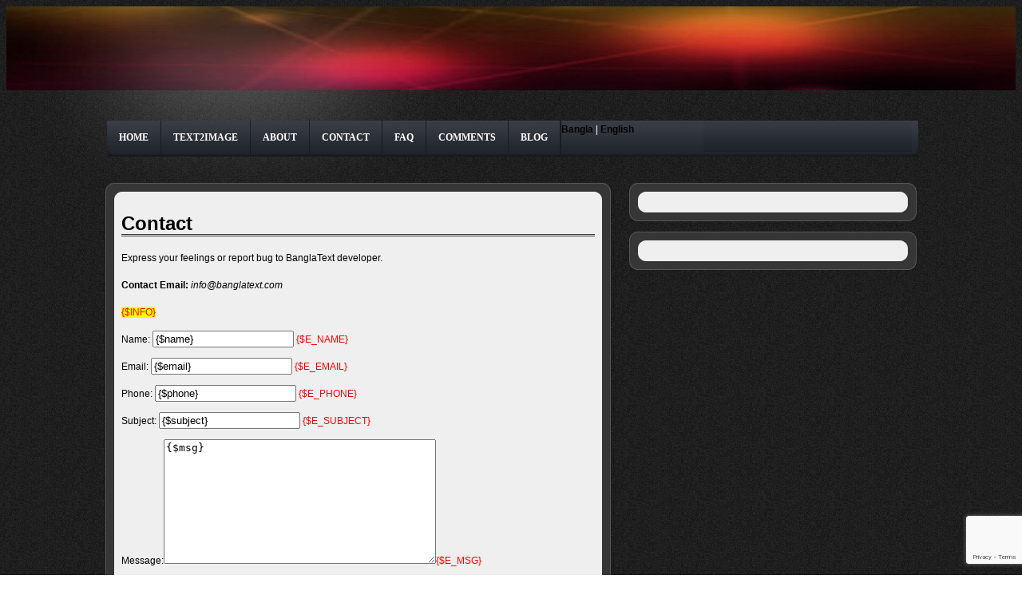

--- FILE ---
content_type: text/html; charset=utf-8
request_url: http://www.banglatext.com/contact.html
body_size: 1870
content:
<!DOCTYPE html PUBLIC "-//W3C//DTD XHTML 1.0 Transitional//EN" "http://www.w3.org/TR/xhtml1/DTD/xhtml1-transitional.dtd"> 
<html xmlns="http://www.w3.org/1999/xhtml">
<head>
 <meta http-equiv="content-type" content="text/html; charset=utf-8" />
<title>Contact - BanglaText</title>
<meta name="description" content="Express your feelings or report bug to banglatext developer." />
<meta name="keywords" content="Contact, email, communicate" />
<link rel="canonical" href="https://www.banglatext.com/contact.html" />
<link href="https://www.banglatext.com/theme/vtbfree-4/styles.css" rel="stylesheet" type="text/css" media="screen" />
<!-- Google tag (gtag.js) -->
<script async src="https://www.googletagmanager.com/gtag/js?id=UA-36332406-1"></script>
<script>
  window.dataLayer = window.dataLayer || [];
  function gtag(){dataLayer.push(arguments);}
  gtag('js', new Date());

  gtag('config', 'UA-36332406-1');
</script>
</head>
<body >
<div id="bg_top">
<div id="wrap_bg">
<div id="wrap">    		
<div id="header">
 	<div id="logo">
	
    	 <a href="https://www.banglatext.com/" target="_parent">
			
			
		
			
			
			
            </a>  		
		  </div>
	<br/><br/>
	<div id="topnav"><ul>
		  <li class="index"><a href="https://www.banglatext.com/" title="Write bangla from mobile &amp; computer">Home</a></li>
<li class="text2image"><a href="https://www.banglatext.com/text2image.html" title="Bangla Text2Image">Text2Image</a></li>
<li class="about"><a href="https://www.banglatext.com/about.html" title="About">About</a></li>
<li class="contact current"><a href="https://www.banglatext.com/contact.html" title="Contact">Contact</a></li>
<li class="faq closed"><a href="https://www.banglatext.com/faq.html" title="Frequently Asked Questions">FAQ</a></li>
<li class="comments"><a href="https://www.banglatext.com/comments.html" title="Comments">Comments</a></li>
<li class="blog"><a href="http://blog.banglatext.com/" title="Blog">Blog</a></li>
		 </ul> 
<a href='https://www.banglatext.com/bn/contact.html'>Bangla</a> | <a href='https://www.banglatext.com/contact.html'>English</a>		 
</div>

</div>	<div style="clear: both"></div>	
<div id="content">
<div id="left_column">
	<!-- Start left news box -->
	<div class="left_news_box">
	<div class="left_news_top"></div>
	<div class="left_news_bg">
	<h1>Contact</h1>	
			<div class="text">

	<script src="https://www.google.com/recaptcha/api.js"></script><script>
  function onSubmit(token) {
    document.getElementById("contact-form").submit();
  }
 </script>
<p>Express your feelings or report bug to BanglaText developer.</p>
<p><strong>Contact Email:</strong> <em>info@banglatext.com</em></p>
<form id="contact-form" method="post">
	<p><span style="color:#ff0000;"><span style="background-color: rgb(255, 255, 0);">{$INFO}</span></span></p>
	<p>Name: <input name="name" type="text" value="{$name}" /> <span style="color: red">{$E_NAME}</span></p>
	<p>Email: <input name="email" type="text" value="{$email}" /> <span style="color: red">{$E_EMAIL}</span></p>
	<p>Phone: <input name="phone" type="text" value="{$phone}" /> <span style="color: red">{$E_PHONE}</span></p>
	<p>Subject: <input name="subject" type="text" value="{$subject}" /> <span style="color: red">{$E_SUBJECT}</span></p>
	<input id="website" name="website" style="display:none;" type="text" value="" />
	<p>Message:<textarea cols="40" name="msg" rows="10">{$msg}</textarea><span style="color: red">{$E_MSG}</span></p>
	<p><button class="g-recaptcha" 
        data-sitekey="6LfWtNwpAAAAACDtcfti_WUUQNdhs0sNd7wCFVTr" 
        data-callback='onSubmit' 
        data-action='submit'>Submit</button>
<input name="submit" type="submit" value="Send" /> <input name="submit" type="submit" value="Clear" /></p>
</form>
<p>&nbsp;</p>
	</div>
	<div class="clear"></div>
	</div>
	<div class="left_news_bot"></div>
	</div>
</div>
<div id="right_column">
<!-- Start right news box -->
<!-- End right news box -->
<!-- Start right news box -->
<div class="right_news_box">
<div class="right_news_top"></div>
<div class="right_news_bg">
<div class="text">
<!-- BD Ads Network - Ad Display Code -->
<div id="adm-container-716"></div><script data-cfasync="false" async type="text/javascript" src="//bdadsnetwork.com/display/items.php?716&175&300&250&1&0&0"></script>
<!-- BD Ads Network - Ad Display Code -->
</div>
</div>
<div class="right_news_bot">	
    </div>
<div class="right_news_box">
<div class="right_news_top"></div>
<div class="right_news_bg">
<div class="text">
	</div>
</div>
</div>
<div class="right_news_bot">	
    </div>
</div>
<!-- End right news box -->
</div>
<div class="clear"></div>
</div>
<div id="footer">
   <div id="footer_bg_top"></div>
<div id="footer_bg">
<div id="templatemo_copyright">
	<div>
		View as: <a href="?m=1">Mobile</a> | Desktop	</div>
	Copyright © 2012-2022 <a href="https://www.banglatext.com/">BanglaText</a> All rigths reserved | <a href="https://www.banglatext.com/privacy.html">Privacy Policy</a>   </div>
</div>
<div id="footer_bg_bot"></div>
</div>
</div></div></div>
</body>
</html>

--- FILE ---
content_type: text/html; charset=utf-8
request_url: https://www.google.com/recaptcha/api2/anchor?ar=1&k=6LfWtNwpAAAAACDtcfti_WUUQNdhs0sNd7wCFVTr&co=aHR0cDovL3d3dy5iYW5nbGF0ZXh0LmNvbTo4MA..&hl=en&v=PoyoqOPhxBO7pBk68S4YbpHZ&size=invisible&sa=submit&anchor-ms=20000&execute-ms=30000&cb=4coo1m59dx3j
body_size: 48600
content:
<!DOCTYPE HTML><html dir="ltr" lang="en"><head><meta http-equiv="Content-Type" content="text/html; charset=UTF-8">
<meta http-equiv="X-UA-Compatible" content="IE=edge">
<title>reCAPTCHA</title>
<style type="text/css">
/* cyrillic-ext */
@font-face {
  font-family: 'Roboto';
  font-style: normal;
  font-weight: 400;
  font-stretch: 100%;
  src: url(//fonts.gstatic.com/s/roboto/v48/KFO7CnqEu92Fr1ME7kSn66aGLdTylUAMa3GUBHMdazTgWw.woff2) format('woff2');
  unicode-range: U+0460-052F, U+1C80-1C8A, U+20B4, U+2DE0-2DFF, U+A640-A69F, U+FE2E-FE2F;
}
/* cyrillic */
@font-face {
  font-family: 'Roboto';
  font-style: normal;
  font-weight: 400;
  font-stretch: 100%;
  src: url(//fonts.gstatic.com/s/roboto/v48/KFO7CnqEu92Fr1ME7kSn66aGLdTylUAMa3iUBHMdazTgWw.woff2) format('woff2');
  unicode-range: U+0301, U+0400-045F, U+0490-0491, U+04B0-04B1, U+2116;
}
/* greek-ext */
@font-face {
  font-family: 'Roboto';
  font-style: normal;
  font-weight: 400;
  font-stretch: 100%;
  src: url(//fonts.gstatic.com/s/roboto/v48/KFO7CnqEu92Fr1ME7kSn66aGLdTylUAMa3CUBHMdazTgWw.woff2) format('woff2');
  unicode-range: U+1F00-1FFF;
}
/* greek */
@font-face {
  font-family: 'Roboto';
  font-style: normal;
  font-weight: 400;
  font-stretch: 100%;
  src: url(//fonts.gstatic.com/s/roboto/v48/KFO7CnqEu92Fr1ME7kSn66aGLdTylUAMa3-UBHMdazTgWw.woff2) format('woff2');
  unicode-range: U+0370-0377, U+037A-037F, U+0384-038A, U+038C, U+038E-03A1, U+03A3-03FF;
}
/* math */
@font-face {
  font-family: 'Roboto';
  font-style: normal;
  font-weight: 400;
  font-stretch: 100%;
  src: url(//fonts.gstatic.com/s/roboto/v48/KFO7CnqEu92Fr1ME7kSn66aGLdTylUAMawCUBHMdazTgWw.woff2) format('woff2');
  unicode-range: U+0302-0303, U+0305, U+0307-0308, U+0310, U+0312, U+0315, U+031A, U+0326-0327, U+032C, U+032F-0330, U+0332-0333, U+0338, U+033A, U+0346, U+034D, U+0391-03A1, U+03A3-03A9, U+03B1-03C9, U+03D1, U+03D5-03D6, U+03F0-03F1, U+03F4-03F5, U+2016-2017, U+2034-2038, U+203C, U+2040, U+2043, U+2047, U+2050, U+2057, U+205F, U+2070-2071, U+2074-208E, U+2090-209C, U+20D0-20DC, U+20E1, U+20E5-20EF, U+2100-2112, U+2114-2115, U+2117-2121, U+2123-214F, U+2190, U+2192, U+2194-21AE, U+21B0-21E5, U+21F1-21F2, U+21F4-2211, U+2213-2214, U+2216-22FF, U+2308-230B, U+2310, U+2319, U+231C-2321, U+2336-237A, U+237C, U+2395, U+239B-23B7, U+23D0, U+23DC-23E1, U+2474-2475, U+25AF, U+25B3, U+25B7, U+25BD, U+25C1, U+25CA, U+25CC, U+25FB, U+266D-266F, U+27C0-27FF, U+2900-2AFF, U+2B0E-2B11, U+2B30-2B4C, U+2BFE, U+3030, U+FF5B, U+FF5D, U+1D400-1D7FF, U+1EE00-1EEFF;
}
/* symbols */
@font-face {
  font-family: 'Roboto';
  font-style: normal;
  font-weight: 400;
  font-stretch: 100%;
  src: url(//fonts.gstatic.com/s/roboto/v48/KFO7CnqEu92Fr1ME7kSn66aGLdTylUAMaxKUBHMdazTgWw.woff2) format('woff2');
  unicode-range: U+0001-000C, U+000E-001F, U+007F-009F, U+20DD-20E0, U+20E2-20E4, U+2150-218F, U+2190, U+2192, U+2194-2199, U+21AF, U+21E6-21F0, U+21F3, U+2218-2219, U+2299, U+22C4-22C6, U+2300-243F, U+2440-244A, U+2460-24FF, U+25A0-27BF, U+2800-28FF, U+2921-2922, U+2981, U+29BF, U+29EB, U+2B00-2BFF, U+4DC0-4DFF, U+FFF9-FFFB, U+10140-1018E, U+10190-1019C, U+101A0, U+101D0-101FD, U+102E0-102FB, U+10E60-10E7E, U+1D2C0-1D2D3, U+1D2E0-1D37F, U+1F000-1F0FF, U+1F100-1F1AD, U+1F1E6-1F1FF, U+1F30D-1F30F, U+1F315, U+1F31C, U+1F31E, U+1F320-1F32C, U+1F336, U+1F378, U+1F37D, U+1F382, U+1F393-1F39F, U+1F3A7-1F3A8, U+1F3AC-1F3AF, U+1F3C2, U+1F3C4-1F3C6, U+1F3CA-1F3CE, U+1F3D4-1F3E0, U+1F3ED, U+1F3F1-1F3F3, U+1F3F5-1F3F7, U+1F408, U+1F415, U+1F41F, U+1F426, U+1F43F, U+1F441-1F442, U+1F444, U+1F446-1F449, U+1F44C-1F44E, U+1F453, U+1F46A, U+1F47D, U+1F4A3, U+1F4B0, U+1F4B3, U+1F4B9, U+1F4BB, U+1F4BF, U+1F4C8-1F4CB, U+1F4D6, U+1F4DA, U+1F4DF, U+1F4E3-1F4E6, U+1F4EA-1F4ED, U+1F4F7, U+1F4F9-1F4FB, U+1F4FD-1F4FE, U+1F503, U+1F507-1F50B, U+1F50D, U+1F512-1F513, U+1F53E-1F54A, U+1F54F-1F5FA, U+1F610, U+1F650-1F67F, U+1F687, U+1F68D, U+1F691, U+1F694, U+1F698, U+1F6AD, U+1F6B2, U+1F6B9-1F6BA, U+1F6BC, U+1F6C6-1F6CF, U+1F6D3-1F6D7, U+1F6E0-1F6EA, U+1F6F0-1F6F3, U+1F6F7-1F6FC, U+1F700-1F7FF, U+1F800-1F80B, U+1F810-1F847, U+1F850-1F859, U+1F860-1F887, U+1F890-1F8AD, U+1F8B0-1F8BB, U+1F8C0-1F8C1, U+1F900-1F90B, U+1F93B, U+1F946, U+1F984, U+1F996, U+1F9E9, U+1FA00-1FA6F, U+1FA70-1FA7C, U+1FA80-1FA89, U+1FA8F-1FAC6, U+1FACE-1FADC, U+1FADF-1FAE9, U+1FAF0-1FAF8, U+1FB00-1FBFF;
}
/* vietnamese */
@font-face {
  font-family: 'Roboto';
  font-style: normal;
  font-weight: 400;
  font-stretch: 100%;
  src: url(//fonts.gstatic.com/s/roboto/v48/KFO7CnqEu92Fr1ME7kSn66aGLdTylUAMa3OUBHMdazTgWw.woff2) format('woff2');
  unicode-range: U+0102-0103, U+0110-0111, U+0128-0129, U+0168-0169, U+01A0-01A1, U+01AF-01B0, U+0300-0301, U+0303-0304, U+0308-0309, U+0323, U+0329, U+1EA0-1EF9, U+20AB;
}
/* latin-ext */
@font-face {
  font-family: 'Roboto';
  font-style: normal;
  font-weight: 400;
  font-stretch: 100%;
  src: url(//fonts.gstatic.com/s/roboto/v48/KFO7CnqEu92Fr1ME7kSn66aGLdTylUAMa3KUBHMdazTgWw.woff2) format('woff2');
  unicode-range: U+0100-02BA, U+02BD-02C5, U+02C7-02CC, U+02CE-02D7, U+02DD-02FF, U+0304, U+0308, U+0329, U+1D00-1DBF, U+1E00-1E9F, U+1EF2-1EFF, U+2020, U+20A0-20AB, U+20AD-20C0, U+2113, U+2C60-2C7F, U+A720-A7FF;
}
/* latin */
@font-face {
  font-family: 'Roboto';
  font-style: normal;
  font-weight: 400;
  font-stretch: 100%;
  src: url(//fonts.gstatic.com/s/roboto/v48/KFO7CnqEu92Fr1ME7kSn66aGLdTylUAMa3yUBHMdazQ.woff2) format('woff2');
  unicode-range: U+0000-00FF, U+0131, U+0152-0153, U+02BB-02BC, U+02C6, U+02DA, U+02DC, U+0304, U+0308, U+0329, U+2000-206F, U+20AC, U+2122, U+2191, U+2193, U+2212, U+2215, U+FEFF, U+FFFD;
}
/* cyrillic-ext */
@font-face {
  font-family: 'Roboto';
  font-style: normal;
  font-weight: 500;
  font-stretch: 100%;
  src: url(//fonts.gstatic.com/s/roboto/v48/KFO7CnqEu92Fr1ME7kSn66aGLdTylUAMa3GUBHMdazTgWw.woff2) format('woff2');
  unicode-range: U+0460-052F, U+1C80-1C8A, U+20B4, U+2DE0-2DFF, U+A640-A69F, U+FE2E-FE2F;
}
/* cyrillic */
@font-face {
  font-family: 'Roboto';
  font-style: normal;
  font-weight: 500;
  font-stretch: 100%;
  src: url(//fonts.gstatic.com/s/roboto/v48/KFO7CnqEu92Fr1ME7kSn66aGLdTylUAMa3iUBHMdazTgWw.woff2) format('woff2');
  unicode-range: U+0301, U+0400-045F, U+0490-0491, U+04B0-04B1, U+2116;
}
/* greek-ext */
@font-face {
  font-family: 'Roboto';
  font-style: normal;
  font-weight: 500;
  font-stretch: 100%;
  src: url(//fonts.gstatic.com/s/roboto/v48/KFO7CnqEu92Fr1ME7kSn66aGLdTylUAMa3CUBHMdazTgWw.woff2) format('woff2');
  unicode-range: U+1F00-1FFF;
}
/* greek */
@font-face {
  font-family: 'Roboto';
  font-style: normal;
  font-weight: 500;
  font-stretch: 100%;
  src: url(//fonts.gstatic.com/s/roboto/v48/KFO7CnqEu92Fr1ME7kSn66aGLdTylUAMa3-UBHMdazTgWw.woff2) format('woff2');
  unicode-range: U+0370-0377, U+037A-037F, U+0384-038A, U+038C, U+038E-03A1, U+03A3-03FF;
}
/* math */
@font-face {
  font-family: 'Roboto';
  font-style: normal;
  font-weight: 500;
  font-stretch: 100%;
  src: url(//fonts.gstatic.com/s/roboto/v48/KFO7CnqEu92Fr1ME7kSn66aGLdTylUAMawCUBHMdazTgWw.woff2) format('woff2');
  unicode-range: U+0302-0303, U+0305, U+0307-0308, U+0310, U+0312, U+0315, U+031A, U+0326-0327, U+032C, U+032F-0330, U+0332-0333, U+0338, U+033A, U+0346, U+034D, U+0391-03A1, U+03A3-03A9, U+03B1-03C9, U+03D1, U+03D5-03D6, U+03F0-03F1, U+03F4-03F5, U+2016-2017, U+2034-2038, U+203C, U+2040, U+2043, U+2047, U+2050, U+2057, U+205F, U+2070-2071, U+2074-208E, U+2090-209C, U+20D0-20DC, U+20E1, U+20E5-20EF, U+2100-2112, U+2114-2115, U+2117-2121, U+2123-214F, U+2190, U+2192, U+2194-21AE, U+21B0-21E5, U+21F1-21F2, U+21F4-2211, U+2213-2214, U+2216-22FF, U+2308-230B, U+2310, U+2319, U+231C-2321, U+2336-237A, U+237C, U+2395, U+239B-23B7, U+23D0, U+23DC-23E1, U+2474-2475, U+25AF, U+25B3, U+25B7, U+25BD, U+25C1, U+25CA, U+25CC, U+25FB, U+266D-266F, U+27C0-27FF, U+2900-2AFF, U+2B0E-2B11, U+2B30-2B4C, U+2BFE, U+3030, U+FF5B, U+FF5D, U+1D400-1D7FF, U+1EE00-1EEFF;
}
/* symbols */
@font-face {
  font-family: 'Roboto';
  font-style: normal;
  font-weight: 500;
  font-stretch: 100%;
  src: url(//fonts.gstatic.com/s/roboto/v48/KFO7CnqEu92Fr1ME7kSn66aGLdTylUAMaxKUBHMdazTgWw.woff2) format('woff2');
  unicode-range: U+0001-000C, U+000E-001F, U+007F-009F, U+20DD-20E0, U+20E2-20E4, U+2150-218F, U+2190, U+2192, U+2194-2199, U+21AF, U+21E6-21F0, U+21F3, U+2218-2219, U+2299, U+22C4-22C6, U+2300-243F, U+2440-244A, U+2460-24FF, U+25A0-27BF, U+2800-28FF, U+2921-2922, U+2981, U+29BF, U+29EB, U+2B00-2BFF, U+4DC0-4DFF, U+FFF9-FFFB, U+10140-1018E, U+10190-1019C, U+101A0, U+101D0-101FD, U+102E0-102FB, U+10E60-10E7E, U+1D2C0-1D2D3, U+1D2E0-1D37F, U+1F000-1F0FF, U+1F100-1F1AD, U+1F1E6-1F1FF, U+1F30D-1F30F, U+1F315, U+1F31C, U+1F31E, U+1F320-1F32C, U+1F336, U+1F378, U+1F37D, U+1F382, U+1F393-1F39F, U+1F3A7-1F3A8, U+1F3AC-1F3AF, U+1F3C2, U+1F3C4-1F3C6, U+1F3CA-1F3CE, U+1F3D4-1F3E0, U+1F3ED, U+1F3F1-1F3F3, U+1F3F5-1F3F7, U+1F408, U+1F415, U+1F41F, U+1F426, U+1F43F, U+1F441-1F442, U+1F444, U+1F446-1F449, U+1F44C-1F44E, U+1F453, U+1F46A, U+1F47D, U+1F4A3, U+1F4B0, U+1F4B3, U+1F4B9, U+1F4BB, U+1F4BF, U+1F4C8-1F4CB, U+1F4D6, U+1F4DA, U+1F4DF, U+1F4E3-1F4E6, U+1F4EA-1F4ED, U+1F4F7, U+1F4F9-1F4FB, U+1F4FD-1F4FE, U+1F503, U+1F507-1F50B, U+1F50D, U+1F512-1F513, U+1F53E-1F54A, U+1F54F-1F5FA, U+1F610, U+1F650-1F67F, U+1F687, U+1F68D, U+1F691, U+1F694, U+1F698, U+1F6AD, U+1F6B2, U+1F6B9-1F6BA, U+1F6BC, U+1F6C6-1F6CF, U+1F6D3-1F6D7, U+1F6E0-1F6EA, U+1F6F0-1F6F3, U+1F6F7-1F6FC, U+1F700-1F7FF, U+1F800-1F80B, U+1F810-1F847, U+1F850-1F859, U+1F860-1F887, U+1F890-1F8AD, U+1F8B0-1F8BB, U+1F8C0-1F8C1, U+1F900-1F90B, U+1F93B, U+1F946, U+1F984, U+1F996, U+1F9E9, U+1FA00-1FA6F, U+1FA70-1FA7C, U+1FA80-1FA89, U+1FA8F-1FAC6, U+1FACE-1FADC, U+1FADF-1FAE9, U+1FAF0-1FAF8, U+1FB00-1FBFF;
}
/* vietnamese */
@font-face {
  font-family: 'Roboto';
  font-style: normal;
  font-weight: 500;
  font-stretch: 100%;
  src: url(//fonts.gstatic.com/s/roboto/v48/KFO7CnqEu92Fr1ME7kSn66aGLdTylUAMa3OUBHMdazTgWw.woff2) format('woff2');
  unicode-range: U+0102-0103, U+0110-0111, U+0128-0129, U+0168-0169, U+01A0-01A1, U+01AF-01B0, U+0300-0301, U+0303-0304, U+0308-0309, U+0323, U+0329, U+1EA0-1EF9, U+20AB;
}
/* latin-ext */
@font-face {
  font-family: 'Roboto';
  font-style: normal;
  font-weight: 500;
  font-stretch: 100%;
  src: url(//fonts.gstatic.com/s/roboto/v48/KFO7CnqEu92Fr1ME7kSn66aGLdTylUAMa3KUBHMdazTgWw.woff2) format('woff2');
  unicode-range: U+0100-02BA, U+02BD-02C5, U+02C7-02CC, U+02CE-02D7, U+02DD-02FF, U+0304, U+0308, U+0329, U+1D00-1DBF, U+1E00-1E9F, U+1EF2-1EFF, U+2020, U+20A0-20AB, U+20AD-20C0, U+2113, U+2C60-2C7F, U+A720-A7FF;
}
/* latin */
@font-face {
  font-family: 'Roboto';
  font-style: normal;
  font-weight: 500;
  font-stretch: 100%;
  src: url(//fonts.gstatic.com/s/roboto/v48/KFO7CnqEu92Fr1ME7kSn66aGLdTylUAMa3yUBHMdazQ.woff2) format('woff2');
  unicode-range: U+0000-00FF, U+0131, U+0152-0153, U+02BB-02BC, U+02C6, U+02DA, U+02DC, U+0304, U+0308, U+0329, U+2000-206F, U+20AC, U+2122, U+2191, U+2193, U+2212, U+2215, U+FEFF, U+FFFD;
}
/* cyrillic-ext */
@font-face {
  font-family: 'Roboto';
  font-style: normal;
  font-weight: 900;
  font-stretch: 100%;
  src: url(//fonts.gstatic.com/s/roboto/v48/KFO7CnqEu92Fr1ME7kSn66aGLdTylUAMa3GUBHMdazTgWw.woff2) format('woff2');
  unicode-range: U+0460-052F, U+1C80-1C8A, U+20B4, U+2DE0-2DFF, U+A640-A69F, U+FE2E-FE2F;
}
/* cyrillic */
@font-face {
  font-family: 'Roboto';
  font-style: normal;
  font-weight: 900;
  font-stretch: 100%;
  src: url(//fonts.gstatic.com/s/roboto/v48/KFO7CnqEu92Fr1ME7kSn66aGLdTylUAMa3iUBHMdazTgWw.woff2) format('woff2');
  unicode-range: U+0301, U+0400-045F, U+0490-0491, U+04B0-04B1, U+2116;
}
/* greek-ext */
@font-face {
  font-family: 'Roboto';
  font-style: normal;
  font-weight: 900;
  font-stretch: 100%;
  src: url(//fonts.gstatic.com/s/roboto/v48/KFO7CnqEu92Fr1ME7kSn66aGLdTylUAMa3CUBHMdazTgWw.woff2) format('woff2');
  unicode-range: U+1F00-1FFF;
}
/* greek */
@font-face {
  font-family: 'Roboto';
  font-style: normal;
  font-weight: 900;
  font-stretch: 100%;
  src: url(//fonts.gstatic.com/s/roboto/v48/KFO7CnqEu92Fr1ME7kSn66aGLdTylUAMa3-UBHMdazTgWw.woff2) format('woff2');
  unicode-range: U+0370-0377, U+037A-037F, U+0384-038A, U+038C, U+038E-03A1, U+03A3-03FF;
}
/* math */
@font-face {
  font-family: 'Roboto';
  font-style: normal;
  font-weight: 900;
  font-stretch: 100%;
  src: url(//fonts.gstatic.com/s/roboto/v48/KFO7CnqEu92Fr1ME7kSn66aGLdTylUAMawCUBHMdazTgWw.woff2) format('woff2');
  unicode-range: U+0302-0303, U+0305, U+0307-0308, U+0310, U+0312, U+0315, U+031A, U+0326-0327, U+032C, U+032F-0330, U+0332-0333, U+0338, U+033A, U+0346, U+034D, U+0391-03A1, U+03A3-03A9, U+03B1-03C9, U+03D1, U+03D5-03D6, U+03F0-03F1, U+03F4-03F5, U+2016-2017, U+2034-2038, U+203C, U+2040, U+2043, U+2047, U+2050, U+2057, U+205F, U+2070-2071, U+2074-208E, U+2090-209C, U+20D0-20DC, U+20E1, U+20E5-20EF, U+2100-2112, U+2114-2115, U+2117-2121, U+2123-214F, U+2190, U+2192, U+2194-21AE, U+21B0-21E5, U+21F1-21F2, U+21F4-2211, U+2213-2214, U+2216-22FF, U+2308-230B, U+2310, U+2319, U+231C-2321, U+2336-237A, U+237C, U+2395, U+239B-23B7, U+23D0, U+23DC-23E1, U+2474-2475, U+25AF, U+25B3, U+25B7, U+25BD, U+25C1, U+25CA, U+25CC, U+25FB, U+266D-266F, U+27C0-27FF, U+2900-2AFF, U+2B0E-2B11, U+2B30-2B4C, U+2BFE, U+3030, U+FF5B, U+FF5D, U+1D400-1D7FF, U+1EE00-1EEFF;
}
/* symbols */
@font-face {
  font-family: 'Roboto';
  font-style: normal;
  font-weight: 900;
  font-stretch: 100%;
  src: url(//fonts.gstatic.com/s/roboto/v48/KFO7CnqEu92Fr1ME7kSn66aGLdTylUAMaxKUBHMdazTgWw.woff2) format('woff2');
  unicode-range: U+0001-000C, U+000E-001F, U+007F-009F, U+20DD-20E0, U+20E2-20E4, U+2150-218F, U+2190, U+2192, U+2194-2199, U+21AF, U+21E6-21F0, U+21F3, U+2218-2219, U+2299, U+22C4-22C6, U+2300-243F, U+2440-244A, U+2460-24FF, U+25A0-27BF, U+2800-28FF, U+2921-2922, U+2981, U+29BF, U+29EB, U+2B00-2BFF, U+4DC0-4DFF, U+FFF9-FFFB, U+10140-1018E, U+10190-1019C, U+101A0, U+101D0-101FD, U+102E0-102FB, U+10E60-10E7E, U+1D2C0-1D2D3, U+1D2E0-1D37F, U+1F000-1F0FF, U+1F100-1F1AD, U+1F1E6-1F1FF, U+1F30D-1F30F, U+1F315, U+1F31C, U+1F31E, U+1F320-1F32C, U+1F336, U+1F378, U+1F37D, U+1F382, U+1F393-1F39F, U+1F3A7-1F3A8, U+1F3AC-1F3AF, U+1F3C2, U+1F3C4-1F3C6, U+1F3CA-1F3CE, U+1F3D4-1F3E0, U+1F3ED, U+1F3F1-1F3F3, U+1F3F5-1F3F7, U+1F408, U+1F415, U+1F41F, U+1F426, U+1F43F, U+1F441-1F442, U+1F444, U+1F446-1F449, U+1F44C-1F44E, U+1F453, U+1F46A, U+1F47D, U+1F4A3, U+1F4B0, U+1F4B3, U+1F4B9, U+1F4BB, U+1F4BF, U+1F4C8-1F4CB, U+1F4D6, U+1F4DA, U+1F4DF, U+1F4E3-1F4E6, U+1F4EA-1F4ED, U+1F4F7, U+1F4F9-1F4FB, U+1F4FD-1F4FE, U+1F503, U+1F507-1F50B, U+1F50D, U+1F512-1F513, U+1F53E-1F54A, U+1F54F-1F5FA, U+1F610, U+1F650-1F67F, U+1F687, U+1F68D, U+1F691, U+1F694, U+1F698, U+1F6AD, U+1F6B2, U+1F6B9-1F6BA, U+1F6BC, U+1F6C6-1F6CF, U+1F6D3-1F6D7, U+1F6E0-1F6EA, U+1F6F0-1F6F3, U+1F6F7-1F6FC, U+1F700-1F7FF, U+1F800-1F80B, U+1F810-1F847, U+1F850-1F859, U+1F860-1F887, U+1F890-1F8AD, U+1F8B0-1F8BB, U+1F8C0-1F8C1, U+1F900-1F90B, U+1F93B, U+1F946, U+1F984, U+1F996, U+1F9E9, U+1FA00-1FA6F, U+1FA70-1FA7C, U+1FA80-1FA89, U+1FA8F-1FAC6, U+1FACE-1FADC, U+1FADF-1FAE9, U+1FAF0-1FAF8, U+1FB00-1FBFF;
}
/* vietnamese */
@font-face {
  font-family: 'Roboto';
  font-style: normal;
  font-weight: 900;
  font-stretch: 100%;
  src: url(//fonts.gstatic.com/s/roboto/v48/KFO7CnqEu92Fr1ME7kSn66aGLdTylUAMa3OUBHMdazTgWw.woff2) format('woff2');
  unicode-range: U+0102-0103, U+0110-0111, U+0128-0129, U+0168-0169, U+01A0-01A1, U+01AF-01B0, U+0300-0301, U+0303-0304, U+0308-0309, U+0323, U+0329, U+1EA0-1EF9, U+20AB;
}
/* latin-ext */
@font-face {
  font-family: 'Roboto';
  font-style: normal;
  font-weight: 900;
  font-stretch: 100%;
  src: url(//fonts.gstatic.com/s/roboto/v48/KFO7CnqEu92Fr1ME7kSn66aGLdTylUAMa3KUBHMdazTgWw.woff2) format('woff2');
  unicode-range: U+0100-02BA, U+02BD-02C5, U+02C7-02CC, U+02CE-02D7, U+02DD-02FF, U+0304, U+0308, U+0329, U+1D00-1DBF, U+1E00-1E9F, U+1EF2-1EFF, U+2020, U+20A0-20AB, U+20AD-20C0, U+2113, U+2C60-2C7F, U+A720-A7FF;
}
/* latin */
@font-face {
  font-family: 'Roboto';
  font-style: normal;
  font-weight: 900;
  font-stretch: 100%;
  src: url(//fonts.gstatic.com/s/roboto/v48/KFO7CnqEu92Fr1ME7kSn66aGLdTylUAMa3yUBHMdazQ.woff2) format('woff2');
  unicode-range: U+0000-00FF, U+0131, U+0152-0153, U+02BB-02BC, U+02C6, U+02DA, U+02DC, U+0304, U+0308, U+0329, U+2000-206F, U+20AC, U+2122, U+2191, U+2193, U+2212, U+2215, U+FEFF, U+FFFD;
}

</style>
<link rel="stylesheet" type="text/css" href="https://www.gstatic.com/recaptcha/releases/PoyoqOPhxBO7pBk68S4YbpHZ/styles__ltr.css">
<script nonce="JBDdrICmoCfPc_VKWu2-1A" type="text/javascript">window['__recaptcha_api'] = 'https://www.google.com/recaptcha/api2/';</script>
<script type="text/javascript" src="https://www.gstatic.com/recaptcha/releases/PoyoqOPhxBO7pBk68S4YbpHZ/recaptcha__en.js" nonce="JBDdrICmoCfPc_VKWu2-1A">
      
    </script></head>
<body><div id="rc-anchor-alert" class="rc-anchor-alert"></div>
<input type="hidden" id="recaptcha-token" value="[base64]">
<script type="text/javascript" nonce="JBDdrICmoCfPc_VKWu2-1A">
      recaptcha.anchor.Main.init("[\x22ainput\x22,[\x22bgdata\x22,\x22\x22,\[base64]/[base64]/[base64]/[base64]/[base64]/UltsKytdPUU6KEU8MjA0OD9SW2wrK109RT4+NnwxOTI6KChFJjY0NTEyKT09NTUyOTYmJk0rMTxjLmxlbmd0aCYmKGMuY2hhckNvZGVBdChNKzEpJjY0NTEyKT09NTYzMjA/[base64]/[base64]/[base64]/[base64]/[base64]/[base64]/[base64]\x22,\[base64]\\u003d\\u003d\x22,\x22wrTCszzDijhrCsKsw6zDqMK6wrJ0PjjDvxjDpMKFwpRJwo4lw6Vewr8iwpsNUhDCtQlhZjcuGsKKTEvDqMO3KXrCi3MbAXRyw44hwqDCoiE/wqIUEQPCnzVhw6bDkzVmw5bDvVHDjxAWPsOnw53DlmU/wpjDpG9Nw6l/[base64]/CmMKEEcKtwpHDrSLCsmodw509KcKuOXfCtMKcw7LCrMKPMMKTaB5uwrldwpI6w61kwo8fQcKLGR03EDBlaMO1P0bCgsKow7pdwrfDhQ56w4gRwp0TwpN3bHJPC1EpIcOLRhPCsFLDtcOeVU5bwrPDmcOdw48FwrjDrE8bQQU3w7/Cn8KjLsOkPsKww6h5Q0LCtA3Clk5nwqx6OsKYw47DvsKiAcKnSknDs8OOScOrNMKBFXDCocOvw6jCrQbDqQVBwogoasKTwpAAw6HCsMODCRDCssOgwoEBODZEw6ExTA1Aw7tPdcOXwq3DscOsa0YPCg7DjsKqw5nDhF/CicOeWsKSOH/DvMKbI1DCuAV2JSVkf8KTwr/DtcKFwq7Dsg4MMcKnG2rCiWE+wrFzwrXCmcKAFAV6EMKLbsOHZwnDqRHDmcOoK1tie1E/[base64]/E8KbRG5Ww7nDvzQpEMKMwpkpwrBAw4xuIQ0hYMK1w6ZZHxd8w5prw47Dmn4RbMO2dTQgJHzCoU3DvDNmwrlhw4bDlcOGP8KIY11AesOZBsO8wrY7wol/EiXDmjlxGcKPUG7CuyDDucOnwosPUsK9dMO9wptGwrZWw7bDrAdZw4gpwp93U8OqJXExw4LCtMKTMhjDgcOXw4p4wo9AwpwRUU3DiXzDnFnDlwsDKFxQZsKGB8Ktw4INKzHDvMKawrfChcKyK37ClR/CmMOoP8O/Hz7Cq8KKw7kGw58qwqXDomIjwqbCkyjCi8O8woJjXhZNw4IYworCnMOkVADDuQvCr8K/dcOKelBXw63DrSfCqTEpYMOWw5hNSsKncnldwoMvYMO/ZsKbU8OhJ3QlwroqwqPDncOpwrnDnsOTwpZqwq7Dg8Kxe8O2ScOHMUvCv3rDo3DCmmkVwrzDucOmw7k3wp7CncKoBcOiwo1Yw6TCvsKsw6nDrsKHwoPDhWjCphzDgE9yHMKqOsOyTCd6wqd0wqJFwo/DqcOAND/Dq2pID8K2ATfDvyg4MsOuwr/CrMOMwrLCq8O5LG3DqcKPw78Ww4XDtGbDnC8PwpbDvkoQw7bCr8OmXMK2wrrDtsKDPyo4w4/Dl3gJAMOowqUSbsOvw7slcGxfKsO7Y8K3Vy7DhFhpwo16w6nDgsK6woErcMO8w6nCo8OiwqDDnHPDoGdGwr3CrMK2wqXDnsOWZsKxwqk0AV5XSsOEw4vDuBQxDCDCkcKrbl5/[base64]/CrsOFw4bCtcKeCsK8woxBwpp2XWRyBlEUw45hw4XDtUHCisOPw5nCvMK3wqjDrcKZeXlFExo8DUJfIVPDn8KDwqUAw5kREMK9esKMw7vDtcO/BMOTw6vCklEsQ8OFS03DlUIGw4LDii7CjUsLEcOew7sEw5nCsG1IESfDpMKDw6U5IsKxw5TDscOnVsOOwocqVD/CiGLDhjdHw4zCgXtEc8KSMEbDmzlDw4J9fMKVLcKKHMKrYGgpwpwSwrVRw4Uqw75rw7fDsCEMXU0ROcKOw5tgGcOewpDDtcOvO8K7w4jDmSJKO8OkRsKrcVXCqxxWwqFvw57CvWx5XD9nw6jCgVIJwpxRG8O4CcOqPyYnDBJPwpLCnFRcwpjCuk/CmEvDtcKEQl/CuH1gP8Oew6ldw7AMLMOuOXMqcMKkVcOXw6p5w4cREy5zWcOQw4nCrsOLDsK3NhXCpMKVHMK+wrjDgMOOw7Unw7fDvcOuwolsAhguwpvDpMOVezbDq8OoS8OFwq8KdcOPa2F8TRXCmMKXe8KAwp3CnsO8XV3CpA/[base64]/DuMKCwrnCqMKyORgUw7AOdMOFWsKSRsK8RsOPXQfDtDk1wrPDssOHwpLCgmZgS8O9fUIoQsOxw6wgwoRCJR3DnQJVwrlswpbCmMONw7EYXcKTwpLCjcKhd0TDoMKiwp0Jw6ABwp8VEMKuw5tVw7FJJhLDox/ClcKUwqEjw4AIw4TCgMKgeMKWUQbCp8ObGcOpAX/Cu8KoKCzDgktSTRbDuh3Di2cHTcO5OsK6w6fDjsK3YsK6wogew4cjdE88woVuw57ClcOnUsK/w5Q0woYDJcK6wqfCicO/wq8XEsKPw79cwrjClXnCgsOLw67CsMKnwppsN8KNWcKMwrHDlxrCgMKQw7ERNxcsTlHDs8KBfFolDMK4WU/Ct8OiwrzDvz8hwo7CnHrDigDCql0Rc8KWwrnCkClVwpfDl3Fgw5jCnTzCn8KKCTs9wpTDt8OVw6PDsHzDrMOpHMKNJF0RK2QDdcOgwo3Dtm9kbBjDssOfwrjDrcO6a8KYwqBZbD/CvcOHYDcCwq3Cs8O6w41Qw7AYw5/CqMOCUkM7WcOWFMOHwo7CocOLdcKIw4pkGcKrwpjDuAhyW8K4d8OhL8OACMKYchrDp8OvOQZIIEZqwrlYRwQCEMONwoddIyB4w60uw6LCnTrDoGl8wqU/LBHCg8Kgw7UUA8O1wpU0w6rDrVTCjWx/JnzCg8K1EcO6RWvDtkbDtzwxw4HCgnZtNcK0w4RhdBDChMOpwpnDtcOjw67Du8OkecKDN8KEaMK6T8Omwp8HXcKkcW8Owp/DninDrsK1T8KIw68CY8OTecOLw4p7w4g8wobCo8KVey7DugjCmh4Lw7TCtVXCqcO5aMOHwrYKWsK1Bnc9w5AVX8O7CyI4HUddwpPClMKhw7vCg3UsQsKvwqtDImnCrjU7YcOrfMKhwrpZwpViw61/wrLDrsOIK8O2UMKPw5DDpFjDj3UHwrzCqsKCWsOfRMOXC8OiacOkBsKEXsOGJXJ5VcK2eyd3CgA6wpFPaMO5w7XCu8K/[base64]/wofCmsKxGsKQwprCqMKuBMKHX8OkaTLCsMKUPnXDucOsIBpzw51CVSIYwptawoIqDcOywosyw6XCjsOYwrYmDUHCiFZqMV7Cp1jDgsKrwpzDgMO0AsOLwpjDiW5hw7JMGMKCw6hWW3/CpcKRfsKCwqxwwpNCBkE9GMOmwprDpcOjbsKdBsKTwp/CvTwlwrHCj8K+a8OOMQ7DvXNSworDksKRwpHDvcKlw49iXcO7w6cXEMK4DBo2wqfDrTcIaUEGGj/[base64]/[base64]/[base64]/[base64]/wqrChh/[base64]/[base64]/[base64]/[base64]/DscOjGAsGU8K4ER9GelA4TUPDhjkIw7DCiGsAIsOUEsOPw4vColPCuHVmwog7asOqBzEtwrt+HwfDm8Kmw4xlwrZmY3zDlywJbcKrw6tgDsO/FVXClMKIwr/DsgLDs8Obwp1Ow5doX8KjQcKTw5DCscKRPQHCusO6w6TCpcOrMALChVXDgStzwqIdw7TCncOYR1vDlhXClcOgMm/CoMOqwo1/[base64]/CmMORdcO+NcOfwo/[base64]/DhV17NcKjcSTCvlwFwpDCi04Uwr9zAcKOeGDCiTnDksOpSVrCplIKw6lUDsK4K8OjWkp7bl7CkjXDgsKIQWLCt3rDq35DBsKqw5I+w6jCkcKQVgFUACg7R8OnwoDDjMOZw4fCt0g7wqJ2b03ChMKTDH3DhMOpwogZN8OYwq/CjQd/[base64]/OVrCsmHDiRdGNMKAw67DtMKkwojCpREMwpbDtcKfbcOUw7A7GgjCisOtbwkBw5DDjRLDuTRywot6J3JoYlzDsz/Cq8KhPgvDtMKLwr0AfsOgworCn8O4wo3CiMKsw6jCkErCiQfCpcOfc1/[base64]/w5bCuRzCjE1mw5rCvh5uw47Di1hPwq/CpWbDv3XDjsKPAsO3GsKkNsKow68qw4bCln3CmsOIw5Aiw6o/OC4rwrlAHmxow4k5wowWw7kNw4DCgcOLRMOewqDDtsKtAMOGBXdaPcKCKzfDu0TDmyLDh8KtB8OqN8KhwrNMw5rCqn/DvcOSw6TDpMK8fRtow6wawqXDg8OlwqJ4PDUsS8OVLQXCm8O2dw3DvcKnSMOjCVHDmhMBacK9w4/CsADDlcOVT2g8woRawogdwoh2A0dNw7Vxw5/DjEJZBcOtR8KUwp1DQkc6XGXCjgYUwrPDuXrDm8KEYUbCqMO2J8O7w4zDp8OKL8OySsOmN3/ClMOtETZEw6t+fsKMLMKswqbDkH9ILHzDq0wWw4srw45aSgloEcK4IcOZw5kgw7tzw49CUcOUwq9vw4ExHcKdEcOAw4kXw7DDp8OePSdgIx3CpMOUwozDtMOgw6TDmMK/woA8FmzDl8K5eMKJw5LDrzR2W8K4w4VsM3/CkMOWwr/DhxzDk8KFHwjDryfCh21ZXcOHICDDgsOfw60nwpTDiU8mBzMlA8Ovw4ALS8KBw6I9e17CtMKlQ0bDkcOdw4tZw4/Dl8Oxw7VRfwUow7LDojJfw4k1AyY6w4nCosKMw4HDoMK2wpcswpLChSkFwrTCoMKeDcOPwqcwM8ODIR/CpXjDo8Kzw6bCgkVDa8Ouw4oIEXsNfHzDgsOlQ3bChMKUwodLw7IGcm/CkC4Wwr3Du8K2w57CrsKrw4lrRmcsNEcoUzjCq8OwVkJjw4vCnQDChmcbwo0Qw6BgwonDpMOQwokpw6zCqcKAwq/Duk3DsD3DsRQSwow9NnXChcOmw7DCgMKnw4LCvcOTe8KIYcO+w6TDp1/DisKRwoZswojCrVFow7fDssKXJj4dwoLCpDPDtB7Cn8OAwqHCulMkwq9LwqPCksOUJsKPM8OUel1KJSISLMKrwpBaw5oUfGgWfsOPMVE9IwPDjRtiW8OCMQoGJMKkMG/[base64]/ChMK2YMOtNlHCsHlgw7gYQ3jDhsOZw5DDrcOewqzDh8OTeXRoworDvsK3wr0JF1jDosOycUXDvsOYVm7DpMOdw4ZUacOCb8KBwowgRVTClsKzw6/DsDfCvMK0w6/CjnbDmcKrwoIMe1lKLHg0wovDl8OpSxfDuhAbX8Osw7BXw5whw7gbJWjCgMOxP0LCqsKDGcKpw7LDvxliw77CrltcwqBJwrfDqgjDnMOuw5NbCsKmwprCrsOPw4TCksKuwo9+MwfDp3xYacKtwrnCt8K/wrPDucKEw6rCgsOFLMOKZEzCssO6w78kC1xSC8OPJXrCvcKdwozCnMOVccK9wrPDq07DiMKEwo/[base64]/DhzTDtsK5wpDClg1FwqTDi8KbaMKxfMO4w6/CtkMdwrLCqivCqMOCw57CscKiEsKheD52w7zCtEoLwrYTwpYVLnBKL3XDnsOIw7dtSRkNw5LCiwzDlTbDthgkEExFMj5Rwo9rw6nCjcOSwo3DjsKEZcOhw4I2wpcbw7s1wrPDgsOLwrzDlsKkFsK5LyR/ez5Nd8O4wp1Zw6EOwpElw7rCrww8Jn5JbMKPCcKdCVTCksO6I2tYwr/DosOBw7PCtH/ChGrChcO3wrbCjMKaw5UpwpzDn8OJworCswRwFsKfwovDs8Olw7YrYcORw7fDhsOHwpINIMOiEAjCrlZsw6bCssKCOgHDn35rw7pAJwZ4bzvCk8KBWHAGw6Njw4ADRGMOfFdvwpvDjMKCwoUswpEdcDYYY8K/fx1casOwwq7Cg8KpG8O9Y8O+wonCscKvC8KYB8KCw5M9wowSwrjCncKnw5g3wrNOw77Dm8OAHcOFWsOCQhTDlMOOwrNwCQbCjsOCBCjDkmbDq2vClFMBdwHClDDDgHV5eVFrZ8ORaMOJw64yOHfChw5CB8KQWxR/wokyw4bDtcKWLMKRwpTCgsKFw70sw64eZsKUJXzCrsOJEMKiwofDpCnCiMKmwrsSN8KsDA7CisOHGEpGCcOUw5jCjyLDucO6FR0HwrvDhjXCvsOwwo/CuMOtZwzCkMKPwpvCo3XCil8Ow6rDrcKDw7ohw7U+wqLCpMKFwprCrVfCnsK5woLDkG5Vwp5pw6EHw6zDmMKkYMKww78rDsOSfMOwfDbCncKewogIw73Chx/[base64]/DqsO+fEBOwq1xU8OqJMOqcB4Mw4YXF8Oxw6DCssKncSLCrcOABXM5wpEtZCMacsKzwqzCnmRxNcOew5TDo8KbwrnDni/[base64]/DgMOzOmt5TnbDi8KBw6Mqw4FPBMKUV27CoVwYSMO4w4/Dv3omJ20XwrXCnAt4w5Afw5jCnmjDkgFkIcKLZVnCgsKJwpoxeyrDpznCs2wUwr/DucKccMOJw4Ukw6/Cu8KqP1Y2AsOTw4TCn8KLSMOlQhbDlm87Q8KNwoXCm2Fkwqsuw6QZWXPCkMOTAS3Cv25WLcKOw7IIMmLCjXvDvsOhw4fDpBvCkcK8w6RFw7/DgCIrW1BMAwkzw5VlwrDCpiPCsh/[base64]/CgcOSw6xowpvDucK3wrTDgSgkw6s1EHjCvGwzwr/CuCfDpXogwpjCs0HChQHCusKBwr8dE8OmaMOGw4TDicOPa0AGwoHDqsOcEEgmdsKCNiDDhDlXw6nDo0cBUcOtwp8PFGvDvydywozDr8KWwqQZwpZiwpbDkcOGw7pUJUPCmjZAwrY3w4bChMOaK8K/w77DmMOtLBlxw4I/FcKhACTCrEFfSn7CtcKOb0XDj8Kfw73DsxBCwqDCg8OEwqdcw6nCsMOXw7/CmMKkKcKSXltcDsOOw78QAVzCoMO/wq/CnWzDisOyw7bCgcKnS3ZSQQzCixnCmcKJASDClTbDkRPCr8O/[base64]/DsDUTP8K3bMOqPRhPSMOJah/DvmfDo8K/esKQZMKzwoHCqcKkBAjCtMK5wq3DkWMZw4PCtxFsfcOgbn1Hw5fDtlbDmsKsw7/DucK5wrcFdcOdwrHCk8O1JcOmwpllwpzDlsKzw53CrcKtT0YjwrYyWkzDjGbDoGjCoDbDm3rDlcOjHSwpw7jDsWvCg1B2YS/DgcK/N8OGwqLCscK/ZMOZw6/Dh8O6w5pLWmETZnMobC8xw7XDk8O3w7fDnGwuHiA8wo/Cvg4xScKkeRp/[base64]/CjMKwUGPCqMKaKXRlw6XCvMO7wq/DpsOmDlwEDsKpw4BRZG1Mw6QlKMK/KMK1w4RUJ8OwcTwPYsOVAsKiw5XDp8OVw68+SMKrexHCgsO8eCvChsKWw7jCtEXCicKjCkZ1ScOLw4bCrWZNw5vCh8OobcOKw6p0LcKpRU/CosOywrvCoCHCvRs2w4A6YFFIwr3CpBM6w4x0w6TCgMKpw5rCqMKhIEgiw5BswrBCOcKmZkjCojDCiBhwwqDCl8KqP8KFVF9wwqsPwoPCoQYWciwzFjVXwr/CgMKTBMOtwq7Cj8OdMQQhcj5GDV3CoQzDnsOzRkbCkMOrPMOxTMO7w6Ukw7wOwoTCkxo/CMOMw7IyWsO5woPDgMOKKsKyAlLCpsO/MjLDg8K/OMKPw4DDnXbCi8OKw4bDrWXCng3Co3jDpywawrIhw7ABZcOTwpIyXihfwq3DmyzDo8OpXMKwGVbDgMKgw6/Cm1ECwqB3V8OYw5sMw7Z1BcKrXMOGwrVQHW0bM8Opw5lef8KTw5nCp8O+C8KRAMOSwr/Clmg2FVcQw5lTV1vDoQrDl0F0wqLDnWxUUMOdw7/DjcOdwo15w73CpRRcVsKhd8KHw6Zgw6HDoMO7woLCjsK2w7zCm8KZa2fCuhNgR8K3Ikt2TcONJcKswoDDqsOwVSXCnVzDvQzCsj1IwpVJw78BAcOmwq/DsEoXY2xew5J1NQ9pw43CjkFtwq0hw6VOw6VvD8OYPUJqwprCtGLCvcKQwpzCk8O3wrVPGQrCoGkVw4/[base64]/Ds2Upwo5ZXkPCoSXDqR7DscOBw7/[base64]/EsKiwpzCnMO7wqRWe8OGMiHCiMKew7bClMKIw5QCHDXCpQPCtsK8Lx04w5HDpsKLERbCoX/DqTBSw6/[base64]/DsFdLDcK9w7d/a8KqMFLCp2pwKFTDi8Kmw4rDmMOWwp3DmHDDqMONW33CucKMw7PDvcKVwoVcNlgHw7YZL8KAw41ow6gsMcKpLjDDuMKsw5DDmMOrwpDDkghlw70jJMK5w47DoTDDicOWEsOyw6Edw4I9w4hGwoxAZlvDkUZaw4AscMOkw61/OMK7X8OLLBNOw5/Dty7CnlLCh17CjWLCiDDDj14sYh/CgU/DpXJFTsOUwqENwpd8wrA/wooTw7pifsOgDzzDjUVOCcKbw4M7fAhhw7ZZMsO1w59qw5XCrMONwqRHUcO9wqEYJsKcwqDDtsKaw43CqTBtwr/[base64]/Cm8K1w7PCo8KEdSUXwrnCqihpK8Kzw4zCkwc/MwrDtsKOw4Q2w6PDnEZEWMKuw7jCiQfDrkFswqrDmsKlw7zCgsOywqFCXcO/ZXQtQMOgelJHPBp9w5fDrQRcwrZVwqdlw4nDoyx/woPCvBprwp99wqMhXz7Do8Kfwqlyw5l8ODliw5J/wrHCoMOiNwhqC3XDqXzCisKJwqXDmTxRw6Y8w53DhA/[base64]/X8Otw7F9w74jw5/[base64]/Dg8OWw5oMU8KOw6vDo8KXC1wucFTCg2tVw4wJA8KSf8Kzwrh1w5pewr/CrsKTUsK7w7R3w5XCi8O5wpp9w6fCv27CqcKSDwcvwpzClWNjGMKTQ8OnwrrChsOZw6HDnm/CtMKzZUAFwpnDjlfCtz7DhHLDjMO8wpIBw5vDhsK0wp1SORRFJsOVdmUxwpbCpS9/RhtfYsK3QsK0woDCoSQZwqzCqTBsw5rChcOVwq9HwoLCjkbCvWrCqMKJR8KlK8Oxw4h4wqR5wq7DlcOxdUQyfBvCsMOfwoNiw5bDsQozw68mEsKYwoTDl8KTHMKQwoDDtsKLwpQ4w5dyZHFiwogbJC/CqFLDk8OmDV3CkVPCtxNdI8Oswq/Dunkewo/[base64]/wqPClMKWw6ddZXLDgCvCqivCncKJWsKwwq48w4bDp8O7CgvDtmPCqSnCvVrCvsK0WMOBKcKMfVfDksK+wo/ChcO/aMKGw4PDpMOfccKbOcK9B8OWwph4QMOsQcOUw4TCmsOBwp8jwqtEwoIBw50fwq/[base64]/wpFgOxfDq8O4NSNxP11lMlZeMUbDtMOjc2ghw41hwqsHGD96wpbDnsOoVmxUSMKMQ2Juegkpc8O9XsO0BMKXGMKZwrkZwpoUw7FOwqMxw5gRagIpM0FUwoAFVCzDvsKww5FCwo7DuGjDtSHCgsO2w6vCimvCicOkWMOBw4Atw6bDhSEUAVZiI8KCaRsPCMKHHcK7O1/CjTXDhsKHAjx0wpkowq5XwpTDhcOobCdIa8KOwrbCkw7DhH3CssKCwpLChBZSXDcKwpFywo3CoWzDq2zCizZkwoLCpRvDtXPCiyvDvMO6w6sLw4RZK0bDmcKwwpA7w5MiQcOtw4XCusOcw6nDpztcwpbClcKmOcOqwrfDlcOBw5tPw5bCu8KDw6UfwojCusO3w6FQw4/CtmsjwpfClMKMw4pgw7IJw5MoKcOtdTzDu1zDicKZwqA3wo3DhcO3dwfCmMK4wqrDlmc4LMKYw7YqwqrCjsKIb8KxPxXChSLCr0TDkzwHRMKIJhPClMKUw5dew4YZa8K4wqXCpTDDgcK8AW3CilUdIsK4dcK8GGzCgh/CtiLDjXRgYMK1wqTDtjJiOU53WjxOXVNow6ZhICHDmFjDj8O7wq7CqkhBMHnDszV4OVjClsOlw7B5RcKTb1Y/wpBtflxRw4vCjcOHw4jDoS0xwoZ+WCVFwp1ow6bDmxkLwodhA8KPwrvCqsOCw5Axw4lZDcO2w7XDssKxFMKiwpvCuVzCnRfCmsOEworDtzozLS1vwoHDjwbDnsKKDXzClydJw5vCoQfCoidMw4tUw4DDk8OwwoEwwo/CrQHDusOWwqM6Dw4WwrIIBsK/w7TCim3DrxbCjDDCiMK9w6F7wprCg8KhwpfCrWJPSsKUw57Dv8KBw5ZHJgLDtsKywqQ5B8O/[base64]/Cr8OFP2k/OmnCqcOzDWJrVBh+eTxBw7DCisKlBC7CrcOhIGHCp2JNw4NBw7LDtsKjw6EIWsK8wqEfARHDk8OcwpJvID/Dj3ZZw6rCncO/w4vDqSrCk1nDj8KCwos4w4U6RDosw7bCsifCr8Kqw6Jmw43CusOQZMOgwq9qwoxAwqPDvV/Ds8OWclDClMOJw5DDtcOgWMKOw4VrwrIad2pgA0okQGjDl28gwpY8wrLCk8Kuw4XDi8K4CMOiwp5RWsO/dsKrwp7Cs2kWMUTComDDhXPDk8Kkw4/DrcOlwpZlw74NexzCryXCkG7CsynDmcOAw51UMsK4wpJrYMKpEMOABcO5w73Cj8Kiw6d/[base64]/ChcKlw617w5rDjklXBcOHw5Mow5rCiTjDgxnDlMOOw6rCgDPCusOpwpvDi0PDosOLwpbCksKgwpPDtV8sfcKQw6pcw6PCtsOoQmzCisOjXXDCtCvCgh4NwqfDrB7DukbDscKUM3LCiMKAw6xHdsKLSB8xPFfDq1E2wqkDCx/DsGfDpsO0w6h3wqBEw5dLNcOxwpNhGMKJwr46dBIVw5jDlMOnAsOjViMlwq1TQcKLwpxTEzF4w7PDqMO+w5oxdCPCpsOkBcKbwr3Ct8KIw7fDnnvDtcKLECDCqXHDgn/DkGFnKMKqwpDCuD7CoiY8TxXCrhk3w5PDksO+IFwgw5ZWwoppwpXDoMOQwqsMwr0wwrTDg8KlIcORWMKLIMO2wpTCrMKow6pnCsKteHx3wprCo8KqZQZnOWs4VHA6wqfCknEkQx0Ubj/DugrDniXCjVspw7bDizMGw6XCtQXCuMKdw7I2alJgDMK8ekHDqcK9w5IRSCfCjE0Dw47DosKiXcONGyvDpA8TwqULwokicMOaJMOSw77DiMOKwpVZECFDe2PDqgXDvQfCt8O/w4ULZcKNwqHCoFkbPH3Dvm7DoMKyw7/[base64]/P8ObwrEWwo5VwrtBDcO/Rl3CqsO4L8K7cMKhPxDCicOWwp/CnMOgalhmw7LDsyQLJC7Cg0nDjgEtw47DswfCowkecVDCtGFCw4PDkMKYw5PCtR8Ow5vCqMOEw6DCln4KJ8Oyw7hNwqFmbMOYJSzCgcONE8KFV2TCosKDwpQiwqxffsK3wqHCqkEqw7HDpcKWNQrCkUc7wpJpwrbDtcOhwohrwo/CgF9Xw54mw4tOZ3LCo8OyDcK2OsOqF8KGfMK4EHBYdRx2Vm/CgsOAw5zCq1t6wrhnw4/DksKCdMO7wqvCjS0Dwp0uTHHDpT7DgwoXw507CxzCqSkywpFDw7h0JcKIfS9Kw6lwYMOYLhkXw7J3w7jCm2Eaw6Zxw6NIw4TDpRFNCzZMF8KkDsKkMcKxYUFQRMO7wo7Dp8Omw74QPcKhIsK5w4DDqMKuAMOdw4zDtlF/XMKQV1QnRcKuwoprYnnDm8K1woh+ZEJpwqlkQcORw5lCSMO4wo3CrGYKSWQKw5EHw41PDGkwAsO7YMK3DCvDqMOWwqTCrEBQIMKFb1wWw4vDl8KwM8K4XcKHwoRVwq/CtRpAwpA4ak3Dh2Eaw7UIHGPCu8OsZCohaWLDs8OGYjnChifDiUZlQCJRwqPDtU/[base64]/CqcKuNTbCvMOlw6DCo0ZLwrsewpnDrC/Cq8KDMcK8wr/CgMKZw7zDiSbDusO1wrsyO0zDkMOcwpXDjikMw6FFKUDDjwFhN8OFw6bDrgB+w6AkenTDqcKtLmRyficjw6nCtsKyQ0DDunJmwpU/wqbCm8OtWMORc8KSw7sJw7BoB8OkwoTCkcKSFBTComPCti93woLDhjYLP8OiFw9UOW9/wobCusKLHmpSBBbCqsK2wpdQw5XCh8K9QsOURcKKw5XCgh9fDFnDrHgtwqE2w5TDg8OpXy9wwrPCmkJWw6bCtcOFNMOqb8KdawRpw6vDoDXCkEHCkVJ1HcKWwrBKZQELwoNqTAPCjDQsWsKhwq3Cux9Gw4HCsB7CgcOgwq7CgmrDmMKtJ8OWw4XCkxLCkcOcwp7Cjx/CpwMDw4pjwrwzOW3CkcOUw4/Dg8OdcsOyHgvCksO2axgkw5lEbinDiA3CvU4SDsOCQkLCqHLDocKOw4PChMK+KnAfwqPCrMKHwqgww7MRw6zDqgnCmsKbw4R9w65gw6B2wqBcFcKZLkTDmsOSwqzDusOGGcOHw5DDrm5IXMOAb1fDg0R9VcKlKsO/w554f3xJwqsLwp7Ct8OCb3nCtsK2LcOgDsOkw7XCmDBTccKuw7BCAXbCphPDui/[base64]/[base64]/OcKqAkNMGS3DvXtBwo7DiF1aNcOWw7VNwoVnw7sawpxCeGZjNcOVS8OBw6Rkwrh3w5bDlsOgNcOXwoMdISwqFcKkw7x5VSl8ckMgwprDrcKONMO2CMKaTXbCgX/DpsKbLcKiD29Hw7DDnsKhTcOawpoTLcOAOEjCs8KdwoDCl3fDoi1Qw6DCksKMw7x1PEo3NcKOfBjCnAfCuX4fwpLCk8OQw5fDsybDiANROjVyQ8OLwptyA8KQw6cCw4EOP8Kbw4zDkcOtwo1ow4nCky4SEzfDtMOOw7pza8Kkw5LDkMKFw5jCiDQSw5FWQAZ4RGw/wp1WwrlYw7xgFMKTFcOOw4bDq2lXB8O2wpjDk8OhIAJOw5PClQ3Dqm3DjkLCicKVJFVFYMOmF8Orw6hkwqHCgVzCicOOw4zCvsOpw5UmWWJoW8Opfn7CscO5Lns+w4UYw7LDicOnw4bDpMORwp/Ch25gw5/Cl8KVwql2wr/Drxdwwr3DhsKrw6NSwowyBMKZG8KXw6TDhURdHAQkw43DlMOjw4TCgUvDnEfCphPCjnnCiTzDklQawpo+RSPChcK1w5/CrMKOw4B5ER/CuMK2w7PDn2Z/KsKww4PCl3p4wptzCX4HwqwGGknDqn0fw7QtaHxfwpnCgWBvwqcZScKxbjjDgn7CkcKOw4LDl8KFc8KSwpYwwqTCosKUwrZYOMOywr3CpcKhGsKxJhrDkMOLJFjDsmBaG8KJwrHCisOaGMKnUcK+w4zCq03DgxfDqQbChR/CmsOFEDEAw5dKw4PDucKgB27Do2PCvQ4uw7rDr8KUb8KBwpUEwqciwqnCmsOQTMOhCUzCi8KVw5DDhV7DuWLDqMKqw4BhAsOOZV4GDsKeZMKCKMKbY1csPsK3woc2PFnCkMKNGMOowowcw64wNFBxw6Efw4jDtMK+ccOVwpkYw6rCosKWwo7DiBojW8Kvwq/[base64]/CiG82wq/ChMKxTsONccKLw4bCh1h1WS3DumVHw6M0TBvCuU0yw6nCtsO/UUsqwqh9wphAwr08w5A4DsOAesOKw7BywqMTGzfDo0QkL8OFwpLCtGB4wrdvwoPDjsOgXsK8K8OqWUoQwrpnwojCm8OKI8KANEAoPsOSN2bDhEHCpknDkMKCVsOCw7s1NsO1w4HCj0NDwrPDrMOle8O9wo/CtBLDrHx2wr8Bw7Y5wrkhwpUOw6VWasKLUsKPw5nCv8OpZMKFMTzDmiszUsOxwoHDuMO8w6JGFsODOcOswqDDo8OdXUJ3wpDCiXbDsMObIMOowrjDozrCqypROMOCTip/JsKZw4wNw5tHwqnCq8OUbXVDw7PDmy/DvsKRLT90wqvDqR7CqMOdwrjDllfChgQlOk/DhiwfAsKqwqrCjhjDqsOoPC7CrjtvK094cMKZRH/CkMO/wol0wqALw710JsKewqHDtcOAw6DDsQbCqB07OMO+CcKQCm/CusKOOHgpasODRmNfFR3DicOKwpLDknbDi8KSw68Kw546wpshwpQwXVbCgsOsCsKbEcOYGsKkGMK/w6cuw5cDRzwfb2Adw7LDtmvDlkxMwqHCjsOWYiwEOBHDmsK6QCpqHcKVFhfCkcKYMR4FwpZpwpPCr8KZSkfCrm/DrcKcwqbDn8KrAyvDnEzDiWvDhcOJXkHCiQMhIkvCvSo2wpTDoMOzbDvDnRAew4bCt8OXw6XCrsKRRnwTcCs1WsKjwq1ZZMOEE0AiwqF6w6fDkBfDqMOaw7EfXmJcwotYw4VHw7PDqxjCrsOcw4QBwq0jw5DDjnB4EDfDnh7ClUFXG1Y/f8KzwqJCbsOPwojCuMOrDsOnwqTCi8OvNhRXPwzDhcO1w7dJZgTDpGAyP30JGcOSUCHCscKzw6g0UjgBQzLDp8OnIMK/HsKAwpLDrsKnIm/[base64]/DkzDCnMO0w5/[base64]/[base64]/Csg/DmAhEwqXDhxfCpsKAfi4bUyrCv8KVXMOgwqsVU8KCwq3CmRnDisKwRcOlJzvDkCtbwo7CnA/Crj9+MMKDw7LDqxfCn8KvPsK+KC8AQ8ODwrshHAzDmjzCp2w2PMOlEMOlwo/DuyHDtsOxWTPDtArCr00lWsOfwoXCmCPCjBfClk3Dkk/DjWbCgxp1IRbCgMK6JsOowo3CgMODbCAfwpvCisOLwrNsSxcVNMKlwp1iMMOuw7Qxw7vCgsKPQmNBw6vDozxew6fDnQJ2wowVwpNCbGjCrcOcw7nCqcKSDQHCpn3ClcKJOMOUwqo0WknDoV/DvlQvCcO7w7VWRMKUETbCmgHCrSNCwqxvJBPDhMKPwqkLwqbDl23DrWJXFT5lcMOPWTZAw4ZLN8OEw6dCwptxeEw2w54ow6bDgMOIH8Oww4bCnRfDsWsiaF/DjMO+CG4aw53CjWDDkcKqwoYwFinDgsOcb1DDtcOLRW8pQ8OqVMK4wrMVTgnCs8Khw5LDvzjCvsKrRcKHbcO8YMOVVBIJVMKhwrvDt18JwoINBFfDqyXDsSjDuMO/[base64]/XMOnfk1tK8KRwpHCnC4RP8KBUMOXFMK5Jx/DtQXCgsKEw5/Ct8K0wqHDlcOHZcK5wr8NasKvw50JwpnCq3gdwpJzwq/DkzTDjngkI8KaOsOEfQxBwqk8S8KoE8OldysxKnrDoA/DqnPCnQ3Dn8OPbsOawrHDjhU4wqsLW8OYSwvDvMOrwp5GOGVVw6wxw75uVsOlwpUyJELDhxofw59fwqYKCXgvw4rCksOVdHrCsgHCisKpfcKxOcKgEixnXcKLw4/DrsKpwqxka8KFw61CSG1AdAfDhMOWwq5fwrVoEMKaw7VGOWF0eSXDjRIswpbCgsKXwoDCjWtSwqUddRfCisKhIlhywrPCo8KBVHtMMXjDkMOJw54swrTDgsK5DEsUwplHDMO+WMKgSwPDqSlMw6Vdw7TDvsKfOMOACBs5w5/ClUpKw5TDt8O8wrLCgGkgYg/DkMKLw4Z6LlpjF8K0OTpHw5d3wr4HXHbDqsOkI8OYwqhrw4gEwrciw59rwpIswrTCtlTCk30zH8OSDTkdT8O3BsOcIh7CiQwvL0h2IwgXCMK0wrVEw5wew47DjMKnfMKWGMKow5fCnMOYc1bDiMKfw47DojsJwr5Fw7DCs8KNEsKvAcOaLipvwqhvZcO8G3Y/wpDDuhvDqHZowrUkHCPDjsK/FUpiJDfDmsORwocJGsKkw7bCiMO4w6zDi0QueGXClMKJw6HDumQYw5DDqMOXwqV0wrzDtsOiw6XDsMKiQ20rwqDDggLCpXICwrTCosKewoguJMKKw4lUOsKTwqwBKMKowrDCs8K3T8OeAsOqw6vCh1vDh8Kzw4czbcO3M8OsesOowq7DvsOYF8K3MAPDoBx/[base64]/ClmjDj0bDmGrCtSHDsMKHSzoTwpTDhQNAw6TCvcOtJA7DqMOFXsKgwopVZMKzw49INQXDi37Di1/Dr0RDw69Ow7gjRMKSw6YJwohALxgEw63Cgx/[base64]/Cp3vClMKEw63DvEMtORvDvsONwpElw63CtMOZw6XDpX/[base64]/DvlnCrsOpwprDvTt1w4zDgsOWYR1uwpZjw6MnLQHDoUFdJMKGwotcw4vCoA1nw5QGf8OXYsO2wprCh8KQw6PCsW0iw7FJwpvCqcOlwoXDvGHDhsK5DcKQwqzCj3JCPUZiEBHDlsK4wolzw4tjwq4nAsKAI8K3w5TDgwXCiiYuw4NbM0/CuMKWw69gW0dRAcKswo0wU8OXTkJdw5JBw55/W37CncOTw7HDqsK5PzEHw7jDrcKew4/[base64]/DtMOoYF1UA8KGwrjCncKnw5jDi8O3worDv8Ovw4rCmk1NfMK2wpNpJSIKw4DDgQDDpsOBw4zDvcOnUMOrwpPCt8Khwq/[base64]/CosOnw67DuMKow5wzw5/[base64]/wrXDqMOLOcK6w7PDqFDChsOee8KYwqEhIRDDhsOAGsOIwoRCwqVew4U2FMK1f0lYwpFpw40oEMKjw4zDrUcHOMOeWihhwr/DjcOGwpUxw5Ajw4QRwrLDt8OlYcOmFMOzwoJdwovCtVjCuMOxEGxzbcOtP8KlTRV+BGXCpMOuBsK9w4INGMKQwrlCwptVwoRBRcKNwoLClMOrwqYrGsKmYsOUSTPDn8K/wq/DnsKAwqPCjGpBCsKfwp7Csk45w6fDicO0IMOww4vCi8OJcFBHwojCgCcpwojCvsK0PlVKTsOxYiHDoMOCwrXDrxliHsK/I0HDncKQXQYaQMOUNzZewrHCv18fwoV2LmzCiMKvwqzDu8Kew7/[base64]/[base64]/[base64]/[base64]/wpkBw4VOBcK8w7HCssKpw5V9d8KoYy7CoGzDhcK6Cw/[base64]/CvMKqaibCj2zDk3gpTsKtw7DCuMKEw5ZJw75Mw7E0R8KzScKUFcO9wol1YcOAwqgJIFrCgsKHdMKGwqDCjsOoMcOIDDPColJkwp91WxHCsi4hBsKqwrzDh0nDgypwAcKqQSLCvCzCmsOmRcOZwq/CnHl6HsKtGsKlwqICwrvDkmvDgTU6w7XDt8KqAcOjEMOFw4x5w6ZsV8ObFQJkw5d9KDjDiMKSw5FtB8O/wrrChl1faMOAw67Dm8OVw5/DtF46cMKWTcKkwo88I2RKw5lZwpTDs8KqwrgmSn7CpgvDjMObwpAxwrwBw7rChhgLHsKsPkh0w5nDkwnDu8OLwr0Rwr7DosOzf1hfQMKfwqbDgsK6YMOCw7s4wp0xw71oH8OTw4LDmMO6w5vCmsO1wocuC8OhKDvCuStuwrQZw6RSW8KLFDs/NlvCr8KLawxKAk9lwqsJw5nCq2TClHRPw7ENN8KIGcOswrNWFMO5C2cewqXCucKsccOZwpfDq3pyMcKjw4DCvcKhfwbDtsOuXsO0w6rDsMKnIsOWdsOfwoPDjVUgw5QAw6PCtA\\u003d\\u003d\x22],null,[\x22conf\x22,null,\x226LfWtNwpAAAAACDtcfti_WUUQNdhs0sNd7wCFVTr\x22,0,null,null,null,1,[16,21,125,63,73,95,87,41,43,42,83,102,105,109,121],[1017145,275],0,null,null,null,null,0,null,0,null,700,1,null,0,\[base64]/76lBhnEnQkZnOKMAhnM8xEZ\x22,0,0,null,null,1,null,0,0,null,null,null,0],\x22http://www.banglatext.com:80\x22,null,[3,1,1],null,null,null,1,3600,[\x22https://www.google.com/intl/en/policies/privacy/\x22,\x22https://www.google.com/intl/en/policies/terms/\x22],\x22vdLvZ+O4Y2G1TYq2PfetTbKxOC55aXODqv1DVjiNZ6g\\u003d\x22,1,0,null,1,1769020411605,0,0,[22,152,9,171],null,[108,116,197,149],\x22RC-pCAxQRQswmoyjA\x22,null,null,null,null,null,\x220dAFcWeA5hYC7jPOT6nW4-CoRuYzD50ejvQ0osAw5qMh9IeJgnRWUPKwn5viQugu-WqZuLQX1vRMWImrGjHftqoUuYnIespJsuQQ\x22,1769103211710]");
    </script></body></html>

--- FILE ---
content_type: text/css
request_url: https://www.banglatext.com/theme/vtbfree-4/styles.css
body_size: 1906
content:
/*
Design by Metamorphosis Design
http://www.metamorphozis.com
Released for free under a Creative Commons Attribution 2.5 License
*/

@import url(nav.css);

/*gallery*/

 .gallery_top{
 	background: url(images/gallery_top.jpg) no-repeat;
	height: 21px;
 }
 
 .gallery_bg{
 	background: url(images/gallery_bg.jpg) repeat-y left;
	padding: 0px 11px 0px 11px;
 }
 
  .gallery_bot{
 	background: url(images/gallery_bot.jpg) no-repeat;
	height: 21px;
 }
 
 .gal{
 	background: url(images/gal_bg.jpg) no-repeat 0px 0px;
	width: 457px;
	height: 250px;
	padding: 10px 10px 10px 10px;
	float: left;
	margin: 0px 10px 0px 10px;
 }
 
 .gal h3{
 	background: none;
	margin-bottom: 0px;
 }
 
 .gal_img{
 	border: 1px solid #ffffff;
 }
 
 .gal p{
 	color: #ffffff;
 }


.blog_footer{
       
      
	width : 154px;
	height : 37px;
        background-image : url(images/more.gif);
        text-align : center;
	line-height : 37px;
}



img{
    padding: 0px;
    border: none;
}

a{
    color: #000000;
    text-decoration: none;
    font-weight: bold;
}

a:hover {
    text-decoration: none;
    color: #c70000;
}


h1{
	padding-bottom: 5px;
	background: url(images/title_bg.jpg) repeat-x bottom;
	
}

h2{
	font-family: Arial, Helvetica, sans-serif;
	font-size: 14px;
	color: #373636;
	font-style:  italic;
	font-weight: normal;
	background: url(images/title_bg.jpg) repeat-x bottom;
	padding-bottom: 3px;
}

h3{
	font-family: Arial, Helvetica, sans-serif;
	font-size: 14px;
	 
	background: url(images/title_footer.jpg) repeat-x bottom;
	padding-bottom: 3px;
	margin-bottom: 5px;

	



}

h4{
	font-family: Arial, Helvetica, sans-serif;
	font-size: 14px;
	color: #373636;
	font-style:  italic;
	font-weight: normal;
}

body {	
    font-family: Arial, Helvetica, sans-serif;
    font-size: 12px;
    line-height: 22px;
    color: #ffffff;
    background: url(images/bg.jpg);
}

.clear{
	clear: both;
}

#bg_top{
	background: url(images/bg2.jpg) repeat-x top;
	min-height: 100%;
     
          
}

#wrap{
	width: 1016px;
	margin: 0 auto;
	padding: 9px 0px 0px 0px;
}

#wrap_bg{
	width: 1216px;
	margin: 0 auto;
	background: url(images/logo_bg.png) no-repeat left top;
}




/*logo*/








#logo{
	height: 80px;
		padding-top: 0px;
}

#logo h1 a{
	font-family: Arial, Helvetica, sans-serif;
	font-size: 16px;
	color: #ffffff;
	font-style: italic;
	font-weight: normal;
}

#logo a small{
	font-family: Arial, Helvetica, sans-serif;
	font-size: 12px;
	color: #ffffff;
	font-style: italic;
	font-weight: normal;
}

/*prew_box*/

#prew_box{
	background: url(images/prew_bg.png) no-repeat top left;
	height: 329px;
	padding: 11px;
}

#prew_but_box{
	width: 76px;
	margin: 0 auto;
	height: 20px;
	padding-top: 20px;
}

#prew_but_left{
	float: left;
}

#prew_but_right{
	float: right;
}

/*content*/

#content{
	color: #000000;
}

.text{
	padding: 0px 0px 0px 0px;


}

.text: right{
clear: both;
	font-size: 20px;
    width: auto;
    padding: 8px;
    overflow:hidden;    
	border: 1px solid #ccc;
	background-color: #eee;	
    -webkit-border-radius: 8px;
    -moz-border-radius: 8px;
    border-radius: 8px;	
}

.italic_style{
	font-style: italic;
}


#text ul {
  list-style: none;
}

#text ul > li {
  padding-left: 10px;
}

#text ul > li:hover {
  background: url("images/bullet.gif") no-repeat scroll left 0.7em transparent;
}
















#left_column{
	width: 633px;
	float: left;
}

.left_news_top{
	background: url(images/left_bg_top.png) no-repeat bottom left;
	height: 22px;
	padding-top: 13px;	
}

.left_news_bg{
	background: url(images/left_bg.png) repeat-y;
	padding: 2px 20px 2px 20px;
}

.left_news_bot{
	background: url(images/left_bg_bot.png) no-repeat top left;
	height: 22px;
}



  .nm_post {
  padding: 0;
  margin-bottom: 50px;
}

.nm_post h3 {
  margin-bottom: 5px;
}

.nm_post p {
  margin-bottom: 10px;
}

.nm_post_title a {
  text-decoration: none;
}

.nm_post_title a:hover {
  text-decoration: underline;
}

.nm_post_date {
  color: #999;
  font-size: 11px;
}

.nm_post_content {
  margin-bottom: 20px;
}

.nm_post_meta {
  padding: 2px 5px;
  border: 1px solid #ccc;
  background-color: #f9f9f9;
  font-size: 11px;
}

.nm_post_back {
  margin-top: 20px;
  font-size: 11px;
}

.nm_post_back a {
  text-decoration: none;
}

.nm_post_back a:hover {
  text-decoration: underline;
}

.nm_page_nav .left {
  float: left;
  text-align: left;
}

.nm_page_nav .right {
  float: right;
  text-align: right;
}

aside .section a, aside .section a {
  text-decoration: none;
}

aside .section a:hover, aside .section a:hover {
  text-decoration: underline;
}

aside .section a.large {
  font-size: 22px;
}

 




















#right_column{
	width: 360px;
	float: right;
}

.right_news_top{
	background: url(images/right_bg_top.png) no-repeat bottom left;
	height: 22px;
	padding-top: 13px;
}

.right_news_bg{
	background: url(images/right_bg.png) repeat-y;
	padding: 2px 20px 2px 20px;


}

.right_news_bot{
	background: url(images/right_bg_bot.png) no-repeat top left;
	height: 22px;
}



/*footer*/


#footer{
	padding: 10px 0px 70px 0px;
}

#footer a{
	color: #ffffff;
}

#footer a:hover{
	color: #c70000;
}

#footer_bg_top{
	background: url(images/footer_bg_top.png) no-repeat top left;
	height: 10px;
}

#footer_bg{
	background: url(images/footer_bg.png) repeat-y left;
	padding: 0px 10px 0px 10px;
}

#footer_bg_bot{
	background: url(images/footer_bg_bot.png) no-repeat top left;
	height: 10px;
}
/* copyright */



#templatemo_copyright {
	width: 100%;
	margin: 0 auto;
	padding: 15px 20px;
	text-align: center;
	color: #oooooo;
}


/* end of copyright */








/*contact*/


#p01-contact1_field0 {

width: 300px; 
padding: 5px; 
background: #fff;
 border: 1px solid #AAA;
 }

#p01-contact1_field1 {

width: 300px; 
padding: 5px; 
background: #fff;
 border: 1px solid #AAA;
 }



#p01-contact1_field2 {

width: 300px; 
padding: 5px; 
background: #fff;
 border: 1px solid #AAA;
 }

#p01-contact1_field3 {
 width: 400px;
 height: 200px; 
padding: 5px;
 background: #fff;
 border: 1px solid #AAA;

 }


#p01-contact1_field4 {
 width: 100px; 
padding: 5px; 
background: #fff;
 border: 1px solid #AAA;
 }
 


/*=================================*/
/* Nivo Slider Demo
/* November 2010
/* By: Gilbert Pellegrom
/* http://dev7studios.com
/*=================================*/


#slider-wrapper {
    background:url(images/top.jpg) no-repeat;
    width:994px;
    height: 299px;
    margin:0 auto;
}

#slider {
	position:relative;
    width: 994px;
    height: 299px;
	background:url(images/loading.gif) no-repeat 50% 50%;
}
#slider img {
	position:absolute;
	top:0px;
	left:0px;
	display:none;
}
#slider a {
	border:0;
	display:block;
}

.nivo-controlNav {
	position:absolute;
	left: 440px;
	bottom:-42px;

}
.nivo-controlNav a {
	display:block;
	width:22px;
	height:22px;
	background:url(images/bullets.png) no-repeat;
	text-indent:-9999px;
	border:0;
	margin-right:3px;
	float:left;
}
.nivo-controlNav a.active {
	background-position:0 -22px;
}

.nivo-directionNav a {
	display:block;
	width:30px;
	height:30px;
	background:url(images/arrows.png) no-repeat;
	text-indent:-9999px;
	border:0;
}
a.nivo-nextNav {
	background-position:-30px 0;
	right:15px;
}
a.nivo-prevNav {
	left:15px;
}

.nivo-caption {
    text-shadow:none;
    font-family: Helvetica, Arial, sans-serif;
}
.nivo-caption a { 
    color:#efe9d1;
    text-decoration:underline;
}






/*breadcrumbs*/

  
#breadcrumbs{
	padding: 10px 10px 10px 10px;
}

#breadcrumbs a{
	color: #ffffff;
}

#breadcrumbs a:hover{
	color: #c70000;
}
    







--- FILE ---
content_type: text/css
request_url: https://www.banglatext.com/theme/vtbfree-4/nav.css
body_size: 804
content:

#searcher {
	float:right;
	margin-top:9px;
	margin-right:5px;
	width : auto;
	height : 18px;
	}


#navigation {
  float: left;
  width: 12em;
  color: #777777;
  padding: 1em 1em 3em 1em;
}
#navigation ul {
  list-style: none;
  font-weight: 400;
  line-height: 1.7em;
}
#navigation ul > li {
  padding-left: 20px;
}
#navigation ul > li:hover {
  background: url("images/bullet.gif") no-repeat scroll left 0.7em transparent;
}
#navigation ul > li > a {
  color: #777777;
  text-decoration: none;
  border-bottom: none;
}
#navigation li.current > a {
  font-weight: 800;
  color: #444444;
}




.sitemenu {
  position: relative;
  height: 1.4em;
  margin-top: 0.5em;
}
.sitemenu ul {
  position: absolute;
  list-style: none;
}
.sitemenu li {
  float: left;
  padding: 2px 10px 2px 0;
  color: white;
  position: relative;
}
.sitemenu li + li {
  padding-left: 10px;
  border-left: 1px solid #B9F2B9;
}
.sitemenu li.current > a, .sitemenu li.currentpath > a {
  font-weight: 800;
  color: #B9F2B9;
}
.sitemenu li > a {
  color: white;
  text-decoration: none;
  border-bottom: none;
}
.sitemenu li:hover > a {
  color: #B9F2B9;
}
.sitemenu li ul {
  display: none;
}
.sitemenu li:hover ul {
  display: block;
  background-color: #B9F2B9;
  border: 1px solid #719471;
  left: -1px;
}
.sitemenu li ul li {
  float: none;
  padding-left: 10px;
  padding-right: 10px;
}
.sitemenu li:hover ul li {
  border: none 0;
  white-space: nowrap;
}
.sitemenu li:hover ul li + li {
  border-top: 1px solid #719471;
}
.sitemenu li:hover ul li a {
  color: #444444;
}
.sitemenu li:hover ul li:hover {
  background-color: #719471;
}
.sitemenu li:hover ul li:hover a {
  color: #B9F2B9;
}




#topnav{
position : relative;
	width : 1016px;
	margin : 10px auto 15px;
	height : 50px;
		padding : 0px 2px;
z-index : 2000;
        background:transparent url(images/nav.png) center -5px no-repeat;



	
}

#topnav ul, #topnav li{
	float:left;
	list-style:none;
	margin:0;
	padding:0;
	font-weight:bold;
	text-transform:uppercase;
	font-family:Georgia, "Times New Roman", Times, serif;

	}
	
	
#topnav ul,#topnav li a{
 border-right : 1px solid #1C1C1C;

	}

#topnav li a:link, #topnav li a:visited{
	display:block;
	margin:0 0 0 0;
	padding:10px 15px;
	color:#FFFFFF;


	}
	
	#topnav li a.active{
	}

#topnav li a:hover{
	color:#FFFFFF;
	}
	
#topnav li li a:link, #topnav li li a:visited{
	width:150px;

	float:none;
	margin:0;
		padding:7px 10px;

	font-size:12px;
	font-weight:normal;
	color:#FFFFFF;
	background-color:#3399CC;
	}
	#topnav li li a:hover{
	color:#FFFFFF;
	background-color:#1C1C1C;
	}



#topnav li ul{
	z-index:9999;
	position:absolute;

	left: -999em;
	height:auto;
	width:170px;
	border:1px solid #1C1C1C;
	border-top:none;
	border-right:none;
	}

#topnav li ul a{width: 140px;}

#topnav li ul ul{margin: -32px 0 0 0;}

#topnav li:hover ul, #topnav li li:hover ul{left:auto;}

#topnav li:hover{ position: static;}

#topnav li.last a{margin-right:0;}
